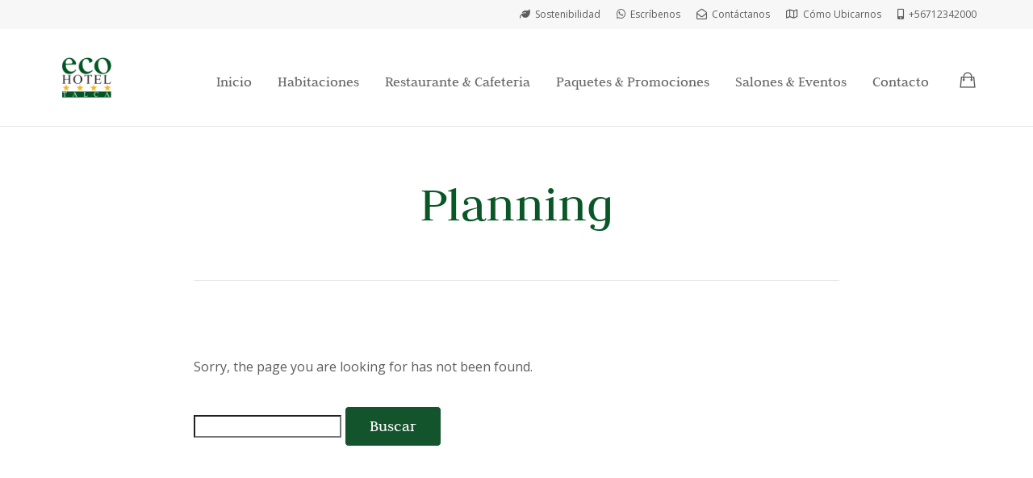

--- FILE ---
content_type: text/html; charset=UTF-8
request_url: https://ecohotel.cl/tag/planning/
body_size: 18988
content:
<!DOCTYPE html>
<!--[if lt IE 7]>      <html class="no-js lt-ie9 lt-ie8 lt-ie7" lang="es-CL"> <![endif]-->
<!--[if IE 7]>         <html class="no-js lt-ie9 lt-ie8" lang="es-CL"> <![endif]-->
<!--[if IE 8]>         <html class="no-js lt-ie9" lang="es-CL"> <![endif]-->
<!--[if gt IE 8]><!--> <html class="no-js" lang="es-CL"> <!--<![endif]-->
<head>
  <meta charset="UTF-8">
  <meta name="viewport" content="width=device-width, initial-scale=1.0">
  <link rel="alternate" type="application/rss+xml" title="EcoHotel Feed" href="https://ecohotel.cl//feed/">
<link rel="preconnect" href="https://fonts.gstatic.com" /><title>Planning &#8211; EcoHotel</title>
<style>:root{--e-global-color-thmv_primary: #095726;--e-global-color-thmv_accent: #50514f;--e-global-color-thmv_dark: #151515;--e-global-color-thmv_shadow: #707070;--e-global-color-thmv_midtone: #B9B8B8;--e-global-color-thmv_highlight: #F4F4F4;--e-global-color-thmv_light: #FFFFFF;}.has-thmv-primary-color{color: var(--e-global-color-thmv_primary);}.has-thmv-accent-color{color: var(--e-global-color-thmv_accent);}.has-thmv-dark-color{color: var(--e-global-color-thmv_dark);}.has-thmv-shadow-color{color: var(--e-global-color-thmv_shadow);}.has-thmv-midtone-color{color: var(--e-global-color-thmv_midtone);}.has-thmv-highlight-color{color: var(--e-global-color-thmv_highlight);}.has-thmv-light-color{color: var(--e-global-color-thmv_light);}.has-thmv-primary-background-color{background-color: var(--e-global-color-thmv_primary);}.has-thmv-accent-background-color{background-color: var(--e-global-color-thmv_accent);}.has-thmv-dark-background-color{background-color: var(--e-global-color-thmv_dark);}.has-thmv-shadow-background-color{background-color: var(--e-global-color-thmv_shadow);}.has-thmv-midtone-background-color{background-color: var(--e-global-color-thmv_midtone);}.has-thmv-highlight-background-color{background-color: var(--e-global-color-thmv_highlight);}.has-thmv-light-background-color{background-color: var(--e-global-color-thmv_light);}</style><meta name='robots' content='max-image-preview:large' />
<link rel='dns-prefetch' href='//widgetlogic.org' />
<link rel='dns-prefetch' href='//www.googletagmanager.com' />
<link rel='dns-prefetch' href='//use.fontawesome.com' />
<link rel="alternate" type="application/rss+xml" title="EcoHotel &raquo; Feed" href="https://ecohotel.cl/feed/" />
<link rel="alternate" type="application/rss+xml" title="EcoHotel &raquo; Feed de comentarios" href="https://ecohotel.cl/comments/feed/" />
<link rel="alternate" type="text/calendar" title="EcoHotel &raquo; iCal Feed" href="https://ecohotel.cl/events/?ical=1" />
<link rel="alternate" type="application/rss+xml" title="EcoHotel &raquo; Planning Feed de etiquetas" href="https://ecohotel.cl/tag/planning/feed/" />
<style type="text/css">.brave_popup{display:none}</style><script data-no-optimize="1"> var brave_popup_data = {}; var bravepop_emailValidation=false; var brave_popup_videos = {};  var brave_popup_formData = {};var brave_popup_adminUser = false; var brave_popup_pageInfo = {"type":"tag","pageID":"","singleType":""};  var bravepop_emailSuggestions={};</script><style id='wp-img-auto-sizes-contain-inline-css' type='text/css'>
img:is([sizes=auto i],[sizes^="auto," i]){contain-intrinsic-size:3000px 1500px}
/*# sourceURL=wp-img-auto-sizes-contain-inline-css */
</style>
<link rel='stylesheet' id='formidable-css' href='https://ecohotel.cl/wp-content/plugins/formidable/css/formidableforms.css?ver=725033' type='text/css' media='all' />
<link rel='stylesheet' id='hfe-widgets-style-css' href='https://ecohotel.cl/wp-content/plugins/aloha-powerpack/library/header-footer/inc/widgets-css/frontend.css?ver=2.0.3' type='text/css' media='all' />
<link rel='stylesheet' id='bdt-uikit-css' href='https://ecohotel.cl/wp-content/plugins/bdthemes-element-pack/assets/css/bdt-uikit.css?ver=3.7.2' type='text/css' media='all' />
<link rel='stylesheet' id='element-pack-site-css' href='https://ecohotel.cl/wp-content/plugins/bdthemes-element-pack/assets/css/element-pack-site.css?ver=5.11.1' type='text/css' media='all' />
<link rel='stylesheet' id='themo-icons-css' href='https://ecohotel.cl/wp-content/plugins/aloha-powerpack/assets/icons/icons.css?ver=2.1.8' type='text/css' media='all' />
<link rel='stylesheet' id='thmv-global-css' href='https://ecohotel.cl/wp-content/plugins/aloha-powerpack/css/global.css?ver=1753403582' type='text/css' media='all' />
<style id='wp-emoji-styles-inline-css' type='text/css'>

	img.wp-smiley, img.emoji {
		display: inline !important;
		border: none !important;
		box-shadow: none !important;
		height: 1em !important;
		width: 1em !important;
		margin: 0 0.07em !important;
		vertical-align: -0.1em !important;
		background: none !important;
		padding: 0 !important;
	}
/*# sourceURL=wp-emoji-styles-inline-css */
</style>
<link rel='stylesheet' id='wp-block-library-css' href='https://ecohotel.cl/wp-includes/css/dist/block-library/style.min.css?ver=6.9' type='text/css' media='all' />
<link rel='stylesheet' id='wc-blocks-style-css' href='https://ecohotel.cl/wp-content/plugins/woocommerce/assets/client/blocks/wc-blocks.css?ver=wc-9.7.2' type='text/css' media='all' />
<style id='global-styles-inline-css' type='text/css'>
:root{--wp--preset--aspect-ratio--square: 1;--wp--preset--aspect-ratio--4-3: 4/3;--wp--preset--aspect-ratio--3-4: 3/4;--wp--preset--aspect-ratio--3-2: 3/2;--wp--preset--aspect-ratio--2-3: 2/3;--wp--preset--aspect-ratio--16-9: 16/9;--wp--preset--aspect-ratio--9-16: 9/16;--wp--preset--color--black: #000000;--wp--preset--color--cyan-bluish-gray: #abb8c3;--wp--preset--color--white: #ffffff;--wp--preset--color--pale-pink: #f78da7;--wp--preset--color--vivid-red: #cf2e2e;--wp--preset--color--luminous-vivid-orange: #ff6900;--wp--preset--color--luminous-vivid-amber: #fcb900;--wp--preset--color--light-green-cyan: #7bdcb5;--wp--preset--color--vivid-green-cyan: #00d084;--wp--preset--color--pale-cyan-blue: #8ed1fc;--wp--preset--color--vivid-cyan-blue: #0693e3;--wp--preset--color--vivid-purple: #9b51e0;--wp--preset--gradient--vivid-cyan-blue-to-vivid-purple: linear-gradient(135deg,rgb(6,147,227) 0%,rgb(155,81,224) 100%);--wp--preset--gradient--light-green-cyan-to-vivid-green-cyan: linear-gradient(135deg,rgb(122,220,180) 0%,rgb(0,208,130) 100%);--wp--preset--gradient--luminous-vivid-amber-to-luminous-vivid-orange: linear-gradient(135deg,rgb(252,185,0) 0%,rgb(255,105,0) 100%);--wp--preset--gradient--luminous-vivid-orange-to-vivid-red: linear-gradient(135deg,rgb(255,105,0) 0%,rgb(207,46,46) 100%);--wp--preset--gradient--very-light-gray-to-cyan-bluish-gray: linear-gradient(135deg,rgb(238,238,238) 0%,rgb(169,184,195) 100%);--wp--preset--gradient--cool-to-warm-spectrum: linear-gradient(135deg,rgb(74,234,220) 0%,rgb(151,120,209) 20%,rgb(207,42,186) 40%,rgb(238,44,130) 60%,rgb(251,105,98) 80%,rgb(254,248,76) 100%);--wp--preset--gradient--blush-light-purple: linear-gradient(135deg,rgb(255,206,236) 0%,rgb(152,150,240) 100%);--wp--preset--gradient--blush-bordeaux: linear-gradient(135deg,rgb(254,205,165) 0%,rgb(254,45,45) 50%,rgb(107,0,62) 100%);--wp--preset--gradient--luminous-dusk: linear-gradient(135deg,rgb(255,203,112) 0%,rgb(199,81,192) 50%,rgb(65,88,208) 100%);--wp--preset--gradient--pale-ocean: linear-gradient(135deg,rgb(255,245,203) 0%,rgb(182,227,212) 50%,rgb(51,167,181) 100%);--wp--preset--gradient--electric-grass: linear-gradient(135deg,rgb(202,248,128) 0%,rgb(113,206,126) 100%);--wp--preset--gradient--midnight: linear-gradient(135deg,rgb(2,3,129) 0%,rgb(40,116,252) 100%);--wp--preset--font-size--small: 13px;--wp--preset--font-size--medium: 20px;--wp--preset--font-size--large: 36px;--wp--preset--font-size--x-large: 42px;--wp--preset--font-family--inter: "Inter", sans-serif;--wp--preset--font-family--cardo: Cardo;--wp--preset--spacing--20: 0.44rem;--wp--preset--spacing--30: 0.67rem;--wp--preset--spacing--40: 1rem;--wp--preset--spacing--50: 1.5rem;--wp--preset--spacing--60: 2.25rem;--wp--preset--spacing--70: 3.38rem;--wp--preset--spacing--80: 5.06rem;--wp--preset--shadow--natural: 6px 6px 9px rgba(0, 0, 0, 0.2);--wp--preset--shadow--deep: 12px 12px 50px rgba(0, 0, 0, 0.4);--wp--preset--shadow--sharp: 6px 6px 0px rgba(0, 0, 0, 0.2);--wp--preset--shadow--outlined: 6px 6px 0px -3px rgb(255, 255, 255), 6px 6px rgb(0, 0, 0);--wp--preset--shadow--crisp: 6px 6px 0px rgb(0, 0, 0);}:where(.is-layout-flex){gap: 0.5em;}:where(.is-layout-grid){gap: 0.5em;}body .is-layout-flex{display: flex;}.is-layout-flex{flex-wrap: wrap;align-items: center;}.is-layout-flex > :is(*, div){margin: 0;}body .is-layout-grid{display: grid;}.is-layout-grid > :is(*, div){margin: 0;}:where(.wp-block-columns.is-layout-flex){gap: 2em;}:where(.wp-block-columns.is-layout-grid){gap: 2em;}:where(.wp-block-post-template.is-layout-flex){gap: 1.25em;}:where(.wp-block-post-template.is-layout-grid){gap: 1.25em;}.has-black-color{color: var(--wp--preset--color--black) !important;}.has-cyan-bluish-gray-color{color: var(--wp--preset--color--cyan-bluish-gray) !important;}.has-white-color{color: var(--wp--preset--color--white) !important;}.has-pale-pink-color{color: var(--wp--preset--color--pale-pink) !important;}.has-vivid-red-color{color: var(--wp--preset--color--vivid-red) !important;}.has-luminous-vivid-orange-color{color: var(--wp--preset--color--luminous-vivid-orange) !important;}.has-luminous-vivid-amber-color{color: var(--wp--preset--color--luminous-vivid-amber) !important;}.has-light-green-cyan-color{color: var(--wp--preset--color--light-green-cyan) !important;}.has-vivid-green-cyan-color{color: var(--wp--preset--color--vivid-green-cyan) !important;}.has-pale-cyan-blue-color{color: var(--wp--preset--color--pale-cyan-blue) !important;}.has-vivid-cyan-blue-color{color: var(--wp--preset--color--vivid-cyan-blue) !important;}.has-vivid-purple-color{color: var(--wp--preset--color--vivid-purple) !important;}.has-black-background-color{background-color: var(--wp--preset--color--black) !important;}.has-cyan-bluish-gray-background-color{background-color: var(--wp--preset--color--cyan-bluish-gray) !important;}.has-white-background-color{background-color: var(--wp--preset--color--white) !important;}.has-pale-pink-background-color{background-color: var(--wp--preset--color--pale-pink) !important;}.has-vivid-red-background-color{background-color: var(--wp--preset--color--vivid-red) !important;}.has-luminous-vivid-orange-background-color{background-color: var(--wp--preset--color--luminous-vivid-orange) !important;}.has-luminous-vivid-amber-background-color{background-color: var(--wp--preset--color--luminous-vivid-amber) !important;}.has-light-green-cyan-background-color{background-color: var(--wp--preset--color--light-green-cyan) !important;}.has-vivid-green-cyan-background-color{background-color: var(--wp--preset--color--vivid-green-cyan) !important;}.has-pale-cyan-blue-background-color{background-color: var(--wp--preset--color--pale-cyan-blue) !important;}.has-vivid-cyan-blue-background-color{background-color: var(--wp--preset--color--vivid-cyan-blue) !important;}.has-vivid-purple-background-color{background-color: var(--wp--preset--color--vivid-purple) !important;}.has-black-border-color{border-color: var(--wp--preset--color--black) !important;}.has-cyan-bluish-gray-border-color{border-color: var(--wp--preset--color--cyan-bluish-gray) !important;}.has-white-border-color{border-color: var(--wp--preset--color--white) !important;}.has-pale-pink-border-color{border-color: var(--wp--preset--color--pale-pink) !important;}.has-vivid-red-border-color{border-color: var(--wp--preset--color--vivid-red) !important;}.has-luminous-vivid-orange-border-color{border-color: var(--wp--preset--color--luminous-vivid-orange) !important;}.has-luminous-vivid-amber-border-color{border-color: var(--wp--preset--color--luminous-vivid-amber) !important;}.has-light-green-cyan-border-color{border-color: var(--wp--preset--color--light-green-cyan) !important;}.has-vivid-green-cyan-border-color{border-color: var(--wp--preset--color--vivid-green-cyan) !important;}.has-pale-cyan-blue-border-color{border-color: var(--wp--preset--color--pale-cyan-blue) !important;}.has-vivid-cyan-blue-border-color{border-color: var(--wp--preset--color--vivid-cyan-blue) !important;}.has-vivid-purple-border-color{border-color: var(--wp--preset--color--vivid-purple) !important;}.has-vivid-cyan-blue-to-vivid-purple-gradient-background{background: var(--wp--preset--gradient--vivid-cyan-blue-to-vivid-purple) !important;}.has-light-green-cyan-to-vivid-green-cyan-gradient-background{background: var(--wp--preset--gradient--light-green-cyan-to-vivid-green-cyan) !important;}.has-luminous-vivid-amber-to-luminous-vivid-orange-gradient-background{background: var(--wp--preset--gradient--luminous-vivid-amber-to-luminous-vivid-orange) !important;}.has-luminous-vivid-orange-to-vivid-red-gradient-background{background: var(--wp--preset--gradient--luminous-vivid-orange-to-vivid-red) !important;}.has-very-light-gray-to-cyan-bluish-gray-gradient-background{background: var(--wp--preset--gradient--very-light-gray-to-cyan-bluish-gray) !important;}.has-cool-to-warm-spectrum-gradient-background{background: var(--wp--preset--gradient--cool-to-warm-spectrum) !important;}.has-blush-light-purple-gradient-background{background: var(--wp--preset--gradient--blush-light-purple) !important;}.has-blush-bordeaux-gradient-background{background: var(--wp--preset--gradient--blush-bordeaux) !important;}.has-luminous-dusk-gradient-background{background: var(--wp--preset--gradient--luminous-dusk) !important;}.has-pale-ocean-gradient-background{background: var(--wp--preset--gradient--pale-ocean) !important;}.has-electric-grass-gradient-background{background: var(--wp--preset--gradient--electric-grass) !important;}.has-midnight-gradient-background{background: var(--wp--preset--gradient--midnight) !important;}.has-small-font-size{font-size: var(--wp--preset--font-size--small) !important;}.has-medium-font-size{font-size: var(--wp--preset--font-size--medium) !important;}.has-large-font-size{font-size: var(--wp--preset--font-size--large) !important;}.has-x-large-font-size{font-size: var(--wp--preset--font-size--x-large) !important;}
/*# sourceURL=global-styles-inline-css */
</style>

<style id='classic-theme-styles-inline-css' type='text/css'>
/*! This file is auto-generated */
.wp-block-button__link{color:#fff;background-color:#32373c;border-radius:9999px;box-shadow:none;text-decoration:none;padding:calc(.667em + 2px) calc(1.333em + 2px);font-size:1.125em}.wp-block-file__button{background:#32373c;color:#fff;text-decoration:none}
/*# sourceURL=/wp-includes/css/classic-themes.min.css */
</style>
<link rel='stylesheet' id='block-widget-css' href='https://ecohotel.cl/wp-content/plugins/widget-logic/block_widget/css/widget.css?ver=1726114700' type='text/css' media='all' />
<link rel='stylesheet' id='booked-tooltipster-css' href='https://ecohotel.cl/wp-content/plugins/booked_old/assets/js/tooltipster/css/tooltipster.css?ver=3.3.0' type='text/css' media='all' />
<link rel='stylesheet' id='booked-tooltipster-theme-css' href='https://ecohotel.cl/wp-content/plugins/booked_old/assets/js/tooltipster/css/themes/tooltipster-light.css?ver=3.3.0' type='text/css' media='all' />
<link rel='stylesheet' id='booked-animations-css' href='https://ecohotel.cl/wp-content/plugins/booked_old/assets/css/animations.css?ver=2.4.3.1' type='text/css' media='all' />
<link rel='stylesheet' id='booked-css-css' href='https://ecohotel.cl/wp-content/plugins/booked_old/dist/booked.css?ver=2.4.3.1' type='text/css' media='all' />
<style id='booked-css-inline-css' type='text/css'>
#ui-datepicker-div.booked_custom_date_picker table.ui-datepicker-calendar tbody td a.ui-state-active,#ui-datepicker-div.booked_custom_date_picker table.ui-datepicker-calendar tbody td a.ui-state-active:hover,body #booked-profile-page input[type=submit].button-primary:hover,body .booked-list-view button.button:hover, body .booked-list-view input[type=submit].button-primary:hover,body div.booked-calendar input[type=submit].button-primary:hover,body .booked-modal input[type=submit].button-primary:hover,body div.booked-calendar .bc-head,body div.booked-calendar .bc-head .bc-col,body div.booked-calendar .booked-appt-list .timeslot .timeslot-people button:hover,body #booked-profile-page .booked-profile-header,body #booked-profile-page .booked-tabs li.active a,body #booked-profile-page .booked-tabs li.active a:hover,body #booked-profile-page .appt-block .google-cal-button > a:hover,#ui-datepicker-div.booked_custom_date_picker .ui-datepicker-header{ background:#c4f2d4 !important; }body #booked-profile-page input[type=submit].button-primary:hover,body div.booked-calendar input[type=submit].button-primary:hover,body .booked-list-view button.button:hover, body .booked-list-view input[type=submit].button-primary:hover,body .booked-modal input[type=submit].button-primary:hover,body div.booked-calendar .bc-head .bc-col,body div.booked-calendar .booked-appt-list .timeslot .timeslot-people button:hover,body #booked-profile-page .booked-profile-header,body #booked-profile-page .appt-block .google-cal-button > a:hover{ border-color:#c4f2d4 !important; }body div.booked-calendar .bc-row.days,body div.booked-calendar .bc-row.days .bc-col,body .booked-calendarSwitcher.calendar,body #booked-profile-page .booked-tabs,#ui-datepicker-div.booked_custom_date_picker table.ui-datepicker-calendar thead,#ui-datepicker-div.booked_custom_date_picker table.ui-datepicker-calendar thead th{ background:#039146 !important; }body div.booked-calendar .bc-row.days .bc-col,body #booked-profile-page .booked-tabs{ border-color:#039146 !important; }#ui-datepicker-div.booked_custom_date_picker table.ui-datepicker-calendar tbody td.ui-datepicker-today a,#ui-datepicker-div.booked_custom_date_picker table.ui-datepicker-calendar tbody td.ui-datepicker-today a:hover,body #booked-profile-page input[type=submit].button-primary,body div.booked-calendar input[type=submit].button-primary,body .booked-list-view button.button, body .booked-list-view input[type=submit].button-primary,body .booked-list-view button.button, body .booked-list-view input[type=submit].button-primary,body .booked-modal input[type=submit].button-primary,body div.booked-calendar .booked-appt-list .timeslot .timeslot-people button,body #booked-profile-page .booked-profile-appt-list .appt-block.approved .status-block,body #booked-profile-page .appt-block .google-cal-button > a,body .booked-modal p.booked-title-bar,body div.booked-calendar .bc-col:hover .date span,body .booked-list-view a.booked_list_date_picker_trigger.booked-dp-active,body .booked-list-view a.booked_list_date_picker_trigger.booked-dp-active:hover,.booked-ms-modal .booked-book-appt,body #booked-profile-page .booked-tabs li a .counter{ background:#56c477; }body #booked-profile-page input[type=submit].button-primary,body div.booked-calendar input[type=submit].button-primary,body .booked-list-view button.button, body .booked-list-view input[type=submit].button-primary,body .booked-list-view button.button, body .booked-list-view input[type=submit].button-primary,body .booked-modal input[type=submit].button-primary,body #booked-profile-page .appt-block .google-cal-button > a,body div.booked-calendar .booked-appt-list .timeslot .timeslot-people button,body .booked-list-view a.booked_list_date_picker_trigger.booked-dp-active,body .booked-list-view a.booked_list_date_picker_trigger.booked-dp-active:hover{ border-color:#56c477; }body .booked-modal .bm-window p i.fa,body .booked-modal .bm-window a,body .booked-appt-list .booked-public-appointment-title,body .booked-modal .bm-window p.appointment-title,.booked-ms-modal.visible:hover .booked-book-appt{ color:#56c477; }.booked-appt-list .timeslot.has-title .booked-public-appointment-title { color:inherit; }
/*# sourceURL=booked-css-inline-css */
</style>
<link rel='stylesheet' id='mphb-kbwood-datepick-css-css' href='https://ecohotel.cl/wp-content/plugins/motopress-hotel-booking/vendors/kbwood/datepick/jquery.datepick.css?ver=5.2.2' type='text/css' media='all' />
<link rel='stylesheet' id='mphb-css' href='https://ecohotel.cl/wp-content/plugins/motopress-hotel-booking/assets/css/mphb.min.css?ver=5.2.2' type='text/css' media='all' />
<link rel='stylesheet' id='woocommerce-layout-css' href='https://ecohotel.cl/wp-content/plugins/woocommerce/assets/css/woocommerce-layout.css?ver=9.7.2' type='text/css' media='all' />
<link rel='stylesheet' id='woocommerce-smallscreen-css' href='https://ecohotel.cl/wp-content/plugins/woocommerce/assets/css/woocommerce-smallscreen.css?ver=9.7.2' type='text/css' media='only screen and (max-width: 768px)' />
<link rel='stylesheet' id='woocommerce-general-css' href='https://ecohotel.cl/wp-content/plugins/woocommerce/assets/css/woocommerce.css?ver=9.7.2' type='text/css' media='all' />
<style id='woocommerce-inline-inline-css' type='text/css'>
.woocommerce form .form-row .required { visibility: visible; }
/*# sourceURL=woocommerce-inline-inline-css */
</style>
<link rel='stylesheet' id='tribe-events-v2-single-skeleton-css' href='https://ecohotel.cl/wp-content/plugins/the-events-calendar/build/css/tribe-events-single-skeleton.css?ver=6.15.11' type='text/css' media='all' />
<link rel='stylesheet' id='tribe-events-v2-single-skeleton-full-css' href='https://ecohotel.cl/wp-content/plugins/the-events-calendar/build/css/tribe-events-single-full.css?ver=6.15.11' type='text/css' media='all' />
<link rel='stylesheet' id='tec-events-elementor-widgets-base-styles-css' href='https://ecohotel.cl/wp-content/plugins/the-events-calendar/build/css/integrations/plugins/elementor/widgets/widget-base.css?ver=6.15.11' type='text/css' media='all' />
<link rel='stylesheet' id='hfe-style-css' href='https://ecohotel.cl/wp-content/plugins/aloha-powerpack/library/header-footer/assets/css/header-footer-elementor.css?ver=2.0.3' type='text/css' media='all' />
<link rel='stylesheet' id='elementor-icons-css' href='https://ecohotel.cl/wp-content/plugins/elementor/assets/lib/eicons/css/elementor-icons.min.css?ver=5.31.0' type='text/css' media='all' />
<link rel='stylesheet' id='elementor-frontend-css' href='https://ecohotel.cl/wp-content/plugins/elementor/assets/css/frontend.min.css?ver=3.24.5' type='text/css' media='all' />
<link rel='stylesheet' id='swiper-css' href='https://ecohotel.cl/wp-content/plugins/elementor/assets/lib/swiper/v8/css/swiper.min.css?ver=8.4.5' type='text/css' media='all' />
<link rel='stylesheet' id='e-swiper-css' href='https://ecohotel.cl/wp-content/plugins/elementor/assets/css/conditionals/e-swiper.min.css?ver=3.24.5' type='text/css' media='all' />
<link rel='stylesheet' id='elementor-post-6-css' href='https://ecohotel.cl/wp-content/uploads/elementor/css/post-6.css?ver=1752591204' type='text/css' media='all' />
<link rel='stylesheet' id='font-awesome-5-all-css' href='https://ecohotel.cl/wp-content/plugins/elementor/assets/lib/font-awesome/css/all.min.css?ver=3.24.5' type='text/css' media='all' />
<link rel='stylesheet' id='font-awesome-4-shim-css' href='https://ecohotel.cl/wp-content/plugins/elementor/assets/lib/font-awesome/css/v4-shims.min.css?ver=3.24.5' type='text/css' media='all' />
<link rel='stylesheet' id='brands-styles-css' href='https://ecohotel.cl/wp-content/plugins/woocommerce/assets/css/brands.css?ver=9.7.2' type='text/css' media='all' />
<link rel='stylesheet' id='booked-wc-fe-styles-css' href='https://ecohotel.cl/wp-content/plugins/booked_old/includes/add-ons/woocommerce-payments//css/frontend-style.css?ver=6.9' type='text/css' media='all' />
<link rel='stylesheet' id='font-awesome-official-css' href='https://use.fontawesome.com/releases/v6.6.0/css/all.css' type='text/css' media='all' integrity="sha384-h/hnnw1Bi4nbpD6kE7nYfCXzovi622sY5WBxww8ARKwpdLj5kUWjRuyiXaD1U2JT" crossorigin="anonymous" />
<link rel='stylesheet' id='font-awesome-css' href='https://ecohotel.cl/wp-content/plugins/elementor/assets/lib/font-awesome/css/font-awesome.min.css?ver=4.7.0' type='text/css' media='all' />
<link rel='stylesheet' id='hfe-icons-list-css' href='https://ecohotel.cl/wp-content/plugins/elementor/assets/css/widget-icon-list.min.css?ver=3.24.3' type='text/css' media='all' />
<link rel='stylesheet' id='hfe-social-icons-css' href='https://ecohotel.cl/wp-content/plugins/elementor/assets/css/widget-social-icons.min.css?ver=3.24.0' type='text/css' media='all' />
<link rel='stylesheet' id='hfe-social-share-icons-brands-css' href='https://ecohotel.cl/wp-content/plugins/elementor/assets/lib/font-awesome/css/brands.css?ver=5.15.3' type='text/css' media='all' />
<link rel='stylesheet' id='hfe-social-share-icons-fontawesome-css' href='https://ecohotel.cl/wp-content/plugins/elementor/assets/lib/font-awesome/css/fontawesome.css?ver=5.15.3' type='text/css' media='all' />
<link rel='stylesheet' id='hfe-nav-menu-icons-css' href='https://ecohotel.cl/wp-content/plugins/elementor/assets/lib/font-awesome/css/solid.css?ver=5.15.3' type='text/css' media='all' />
<link rel='stylesheet' id='aloha-button-style-css' href='https://ecohotel.cl/wp-content/plugins/aloha-powerpack/css/button-styles-round.css?ver=1753403582' type='text/css' media='all' />
<link rel='stylesheet' id='wqpmb-style-css' href='https://ecohotel.cl/wp-content/plugins/wc-quantity-plus-minus-button/assets/css/style.css?ver=1.0.0' type='text/css' media='all' />
<link rel='stylesheet' id='base_app-css' href='https://ecohotel.cl/wp-content/themes/bellevuex/assets/css/base.css?ver=1735851312' type='text/css' media='all' />
<link rel='stylesheet' id='roots_app-css' href='https://ecohotel.cl/wp-content/themes/bellevuex/assets/css/app.css?ver=1735851312' type='text/css' media='all' />
<link rel='stylesheet' id='hotel_booking-css' href='https://ecohotel.cl/wp-content/themes/bellevuex/assets/css/hotel-booking.css?ver=1735851312' type='text/css' media='all' />
<link rel='stylesheet' id='t_headhesive-css' href='https://ecohotel.cl/wp-content/themes/bellevuex/assets/css/headhesive.css?ver=1735851312' type='text/css' media='all' />
<link rel='stylesheet' id='t_header-css' href='https://ecohotel.cl/wp-content/themes/bellevuex/assets/css/header.css?ver=1735851312' type='text/css' media='all' />
<link rel='stylesheet' id='t_preloader-css' href='https://ecohotel.cl/wp-content/themes/bellevuex/assets/css/preloader.css?ver=1735851312' type='text/css' media='all' />
<link rel='stylesheet' id='t_forms-css' href='https://ecohotel.cl/wp-content/themes/bellevuex/assets/css/forms.css?ver=1735851312' type='text/css' media='all' />
<link rel='stylesheet' id='t_woocommerce-css' href='https://ecohotel.cl/wp-content/themes/bellevuex/assets/css/woocommerce.css?ver=1735851312' type='text/css' media='all' />
<link rel='stylesheet' id='roots_child-css' href='https://ecohotel.cl/wp-content/themes/bellevuex-child/style.css?ver=6.9' type='text/css' media='all' />
<link rel='stylesheet' id='wpr-text-animations-css-css' href='https://ecohotel.cl/wp-content/plugins/royal-elementor-addons/assets/css/lib/animations/text-animations.min.css?ver=1.7.1027' type='text/css' media='all' />
<link rel='stylesheet' id='wpr-addons-css-css' href='https://ecohotel.cl/wp-content/plugins/royal-elementor-addons/assets/css/frontend.min.css?ver=1.7.1027' type='text/css' media='all' />
<link rel='stylesheet' id='font-awesome-official-v4shim-css' href='https://use.fontawesome.com/releases/v6.6.0/css/v4-shims.css' type='text/css' media='all' integrity="sha384-Heamg4F/EELwbmnBJapxaWTkcdX/DCrJpYgSshI5BkI7xghn3RvDcpG+1xUJt/7K" crossorigin="anonymous" />
<link rel='stylesheet' id='google-fonts-1-css' href='https://fonts.googleapis.com/css?family=Roboto%3A100%2C100italic%2C200%2C200italic%2C300%2C300italic%2C400%2C400italic%2C500%2C500italic%2C600%2C600italic%2C700%2C700italic%2C800%2C800italic%2C900%2C900italic%7CRoboto+Slab%3A100%2C100italic%2C200%2C200italic%2C300%2C300italic%2C400%2C400italic%2C500%2C500italic%2C600%2C600italic%2C700%2C700italic%2C800%2C800italic%2C900%2C900italic%7COpen+Sans%3A100%2C100italic%2C200%2C200italic%2C300%2C300italic%2C400%2C400italic%2C500%2C500italic%2C600%2C600italic%2C700%2C700italic%2C800%2C800italic%2C900%2C900italic%7CJudson%3A100%2C100italic%2C200%2C200italic%2C300%2C300italic%2C400%2C400italic%2C500%2C500italic%2C600%2C600italic%2C700%2C700italic%2C800%2C800italic%2C900%2C900italic&#038;display=auto&#038;ver=6.9' type='text/css' media='all' />
<link rel="preconnect" href="https://fonts.gstatic.com/" crossorigin><script type="text/javascript" data-cfasync="false" src="https://ecohotel.cl/wp-includes/js/jquery/jquery.min.js?ver=3.7.1" id="jquery-core-js"></script>
<script type="text/javascript" data-cfasync="false" src="https://ecohotel.cl/wp-includes/js/jquery/jquery-migrate.min.js?ver=3.4.1" id="jquery-migrate-js"></script>
<script type="text/javascript" id="jquery-js-after">
/* <![CDATA[ */
!function($){"use strict";$(document).ready(function(){$(this).scrollTop()>100&&$(".hfe-scroll-to-top-wrap").removeClass("hfe-scroll-to-top-hide"),$(window).scroll(function(){$(this).scrollTop()<100?$(".hfe-scroll-to-top-wrap").fadeOut(300):$(".hfe-scroll-to-top-wrap").fadeIn(300)}),$(".hfe-scroll-to-top-wrap").on("click",function(){$("html, body").animate({scrollTop:0},300);return!1})})}(jQuery);
//# sourceURL=jquery-js-after
/* ]]> */
</script>
<script type="text/javascript" src="https://ecohotel.cl/wp-content/plugins/woocommerce/assets/js/jquery-blockui/jquery.blockUI.min.js?ver=2.7.0-wc.9.7.2" id="jquery-blockui-js" data-wp-strategy="defer"></script>
<script type="text/javascript" src="https://ecohotel.cl/wp-content/plugins/woocommerce/assets/js/js-cookie/js.cookie.min.js?ver=2.1.4-wc.9.7.2" id="js-cookie-js" data-wp-strategy="defer"></script>
<script type="text/javascript" src="https://ecohotel.cl/wp-content/plugins/elementor/assets/lib/font-awesome/js/v4-shims.min.js?ver=3.24.5" id="font-awesome-4-shim-js"></script>
<script type="text/javascript" id="booked-wc-fe-functions-js-extra">
/* <![CDATA[ */
var booked_wc_variables = {"prefix":"booked_wc_","ajaxurl":"https://ecohotel.cl/wp-admin/admin-ajax.php","i18n_confirm_appt_edit":"Are you sure you want to change the appointment date? By doing so, the appointment date will need to be approved again.","i18n_pay":"Are you sure you want to add the appointment to cart and go to checkout?","i18n_mark_paid":"Are you sure you want to mark this appointment as \"Paid\"?","i18n_paid":"Paid","i18n_awaiting_payment":"Awaiting Payment","checkout_page":"https://ecohotel.cl/checkout/"};
//# sourceURL=booked-wc-fe-functions-js-extra
/* ]]> */
</script>
<script type="text/javascript" src="https://ecohotel.cl/wp-content/plugins/booked_old/includes/add-ons/woocommerce-payments//js/frontend-functions.js?ver=6.9" id="booked-wc-fe-functions-js"></script>

<!-- Fragmento de código de la etiqueta de Google (gtag.js) agregada por Site Kit -->
<!-- Fragmento de código de Google Analytics agregado por Site Kit -->
<script type="text/javascript" src="https://www.googletagmanager.com/gtag/js?id=GT-KVJL2XS" id="google_gtagjs-js" async></script>
<script type="text/javascript" id="google_gtagjs-js-after">
/* <![CDATA[ */
window.dataLayer = window.dataLayer || [];function gtag(){dataLayer.push(arguments);}
gtag("set","linker",{"domains":["ecohotel.cl"]});
gtag("js", new Date());
gtag("set", "developer_id.dZTNiMT", true);
gtag("config", "GT-KVJL2XS");
 window._googlesitekit = window._googlesitekit || {}; window._googlesitekit.throttledEvents = []; window._googlesitekit.gtagEvent = (name, data) => { var key = JSON.stringify( { name, data } ); if ( !! window._googlesitekit.throttledEvents[ key ] ) { return; } window._googlesitekit.throttledEvents[ key ] = true; setTimeout( () => { delete window._googlesitekit.throttledEvents[ key ]; }, 5 ); gtag( "event", name, { ...data, event_source: "site-kit" } ); }; 
//# sourceURL=google_gtagjs-js-after
/* ]]> */
</script>
<link rel="https://api.w.org/" href="https://ecohotel.cl/wp-json/" /><link rel="alternate" title="JSON" type="application/json" href="https://ecohotel.cl/wp-json/wp/v2/tags/18" /><link rel="EditURI" type="application/rsd+xml" title="RSD" href="https://ecohotel.cl/xmlrpc.php?rsd" />
<meta name="generator" content="WordPress 6.9" />
<meta name="generator" content="WooCommerce 9.7.2" />
<meta name="generator" content="Site Kit by Google 1.170.0" />		<script type="text/javascript">
				(function(c,l,a,r,i,t,y){
					c[a]=c[a]||function(){(c[a].q=c[a].q||[]).push(arguments)};t=l.createElement(r);t.async=1;
					t.src="https://www.clarity.ms/tag/"+i+"?ref=wordpress";y=l.getElementsByTagName(r)[0];y.parentNode.insertBefore(t,y);
				})(window, document, "clarity", "script", "taqbyk10t8");
		</script>
		<meta name="et-api-version" content="v1"><meta name="et-api-origin" content="https://ecohotel.cl"><link rel="https://theeventscalendar.com/" href="https://ecohotel.cl/wp-json/tribe/tickets/v1/" /><meta name="tec-api-version" content="v1"><meta name="tec-api-origin" content="https://ecohotel.cl"><link rel="alternate" href="https://ecohotel.cl/wp-json/tribe/events/v1/events/?tags=planning" /><!--[if lt IE 9]>
<script src="https://ecohotel.cl/wp-content/themes/bellevuex/assets/js/vendor/html5shiv.min.js"></script>
<script src="https://ecohotel.cl/wp-content/themes/bellevuex/assets/js/vendor/respond.min.js"></script>
<![endif]-->
	<noscript><style>.woocommerce-product-gallery{ opacity: 1 !important; }</style></noscript>
	<meta name="generator" content="Elementor 3.24.5; features: additional_custom_breakpoints; settings: css_print_method-external, google_font-enabled, font_display-auto">
			<style>
				.e-con.e-parent:nth-of-type(n+4):not(.e-lazyloaded):not(.e-no-lazyload),
				.e-con.e-parent:nth-of-type(n+4):not(.e-lazyloaded):not(.e-no-lazyload) * {
					background-image: none !important;
				}
				@media screen and (max-height: 1024px) {
					.e-con.e-parent:nth-of-type(n+3):not(.e-lazyloaded):not(.e-no-lazyload),
					.e-con.e-parent:nth-of-type(n+3):not(.e-lazyloaded):not(.e-no-lazyload) * {
						background-image: none !important;
					}
				}
				@media screen and (max-height: 640px) {
					.e-con.e-parent:nth-of-type(n+2):not(.e-lazyloaded):not(.e-no-lazyload),
					.e-con.e-parent:nth-of-type(n+2):not(.e-lazyloaded):not(.e-no-lazyload) * {
						background-image: none !important;
					}
				}
			</style>
			<script id='nitro-telemetry-meta' nitro-exclude>window.NPTelemetryMetadata={missReason: (!window.NITROPACK_STATE ? 'cache not found' : 'hit'),pageType: 'post_tag',isEligibleForOptimization: true,}</script><script id='nitro-generic' nitro-exclude>(()=>{window.NitroPack=window.NitroPack||{coreVersion:"na",isCounted:!1};let e=document.createElement("script");if(e.src="https://nitroscripts.com/maJySbESZeSOUbUXJytsgeNQxUSoVaya",e.async=!0,e.id="nitro-script",document.head.appendChild(e),!window.NitroPack.isCounted){window.NitroPack.isCounted=!0;let t=()=>{navigator.sendBeacon("https://to.getnitropack.com/p",JSON.stringify({siteId:"maJySbESZeSOUbUXJytsgeNQxUSoVaya",url:window.location.href,isOptimized:!!window.IS_NITROPACK,coreVersion:"na",missReason:window.NPTelemetryMetadata?.missReason||"",pageType:window.NPTelemetryMetadata?.pageType||"",isEligibleForOptimization:!!window.NPTelemetryMetadata?.isEligibleForOptimization}))};(()=>{let e=()=>new Promise(e=>{"complete"===document.readyState?e():window.addEventListener("load",e)}),i=()=>new Promise(e=>{document.prerendering?document.addEventListener("prerenderingchange",e,{once:!0}):e()}),a=async()=>{await i(),await e(),t()};a()})(),window.addEventListener("pageshow",e=>{if(e.persisted){let i=document.prerendering||self.performance?.getEntriesByType?.("navigation")[0]?.activationStart>0;"visible"!==document.visibilityState||i||t()}})}})();</script>
<!-- Fragmento de código de Google Tag Manager agregado por Site Kit -->
<script type="text/javascript">
/* <![CDATA[ */

			( function( w, d, s, l, i ) {
				w[l] = w[l] || [];
				w[l].push( {'gtm.start': new Date().getTime(), event: 'gtm.js'} );
				var f = d.getElementsByTagName( s )[0],
					j = d.createElement( s ), dl = l != 'dataLayer' ? '&l=' + l : '';
				j.async = true;
				j.src = 'https://www.googletagmanager.com/gtm.js?id=' + i + dl;
				f.parentNode.insertBefore( j, f );
			} )( window, document, 'script', 'dataLayer', 'GTM-5LXDLHLN' );
			
/* ]]> */
</script>

<!-- Final del fragmento de código de Google Tag Manager agregado por Site Kit -->
			<meta name="theme-color" content="#FFFFFF">
			<style class='wp-fonts-local' type='text/css'>
@font-face{font-family:Inter;font-style:normal;font-weight:300 900;font-display:fallback;src:url('https://ecohotel.cl/wp-content/plugins/woocommerce/assets/fonts/Inter-VariableFont_slnt,wght.woff2') format('woff2');font-stretch:normal;}
@font-face{font-family:Cardo;font-style:normal;font-weight:400;font-display:fallback;src:url('https://ecohotel.cl/wp-content/plugins/woocommerce/assets/fonts/cardo_normal_400.woff2') format('woff2');}
</style>
<link rel="icon" href="https://ecohotel.cl/wp-content/uploads/2021/08/LOGO-SIN-FONDO-e1752591095544-100x100.png" sizes="32x32" />
<link rel="icon" href="https://ecohotel.cl/wp-content/uploads/2021/08/LOGO-SIN-FONDO-e1752591095544-300x300.png" sizes="192x192" />
<link rel="apple-touch-icon" href="https://ecohotel.cl/wp-content/uploads/2021/08/LOGO-SIN-FONDO-e1752591095544-300x300.png" />
<meta name="msapplication-TileImage" content="https://ecohotel.cl/wp-content/uploads/2021/08/LOGO-SIN-FONDO-e1752591095544-300x300.png" />
		<style type="text/css" id="wp-custom-css">
			.page-id-42 .map-info {
    box-shadow: 0 8px 8px 0 rgba(0, 0, 0, 0.1), 0 0 8px 0 rgba(0, 0, 0, 0.12);
}
/*body{background-color:#f7f5f5}
[data-filter*=".p-en-suite"]{
		display:none !important;
}
*/
.th-portfolio-filters span{display:none}

/*#scrollUp {
    display: none !important;
}*/

.th-logo-widget img {
    max-height: 50px;
    width: auto;
}

@media screen and (min-width:768px) {
  .hide-on-desktop {display:none}
}

@media (min-width:768px) {
  li.hide-desktop {display:none !important}
}

h1.product_title.entry-title {
	color:#095726 !important;
}

h2 {
	color:#095726 !important;
}

		</style>
		<style id="wpr_lightbox_styles">
				.lg-backdrop {
					background-color: rgba(0,0,0,0.6) !important;
				}
				.lg-toolbar,
				.lg-dropdown {
					background-color: rgba(0,0,0,0.8) !important;
				}
				.lg-dropdown:after {
					border-bottom-color: rgba(0,0,0,0.8) !important;
				}
				.lg-sub-html {
					background-color: rgba(0,0,0,0.8) !important;
				}
				.lg-thumb-outer,
				.lg-progress-bar {
					background-color: #444444 !important;
				}
				.lg-progress {
					background-color: #a90707 !important;
				}
				.lg-icon {
					color: #efefef !important;
					font-size: 20px !important;
				}
				.lg-icon.lg-toogle-thumb {
					font-size: 24px !important;
				}
				.lg-icon:hover,
				.lg-dropdown-text:hover {
					color: #ffffff !important;
				}
				.lg-sub-html,
				.lg-dropdown-text {
					color: #efefef !important;
					font-size: 14px !important;
				}
				#lg-counter {
					color: #efefef !important;
					font-size: 14px !important;
				}
				.lg-prev,
				.lg-next {
					font-size: 35px !important;
				}

				/* Defaults */
				.lg-icon {
				background-color: transparent !important;
				}

				#lg-counter {
				opacity: 0.9;
				}

				.lg-thumb-outer {
				padding: 0 10px;
				}

				.lg-thumb-item {
				border-radius: 0 !important;
				border: none !important;
				opacity: 0.5;
				}

				.lg-thumb-item.active {
					opacity: 1;
				}
	         </style><style id="kirki-inline-styles">#logo img{max-height:60px;width:auto;}.navbar .navbar-nav{margin-top:40px;}.navbar .navbar-toggle{top:40px;}.themo_cart_icon{margin-top:calc(40px + 10px);}.navbar .navbar-nav > li > a, .navbar .navbar-nav > li > a:hover, .navbar .navbar-nav > li.active > a, .navbar .navbar-nav > li.active > a:hover, .navbar .navbar-nav > li.active > a:focus,.banner[data-transparent-header="true"].headhesive--clone .navbar-nav > li > a, .navbar .navbar-nav > li.th-accent{font-family:Judson;font-size:18px;font-weight:400;color:#666666;}.navbar-default[data-transparent-header="true"]{border-color:rgba(255,255,255,.3);}.woocommerce-cart td.product-quantity, .woocommerce-cart th.product-quantity{display:none;}.woocommerce-cart td.product-quantity input[type=number]{-moz-appearance:textfield; pointer-events:none;:none;}.woocommerce-cart td.product-quantity input[type=number]::-webkit-inner-spin-button, .woocommerce-cart td.product-quantity input[type=number]::-webkit-outer-spin-button{-webkit-appearance: none; -moz-appearance: none; appearance: none; margin: 0;:none;}.woocommerce-checkout strong.product-quantity{display:none;}.th-upper-footer h1.widget-title, .th-upper-footer h2.widget-title, .th-upper-footer h3.widget-title, .th-upper-footer h4.widget-title, .th-upper-footer h5.widget-title, .th-upper-footer h6.widget-title, .th-upper-footer a:hover{color:#FFFFFF;}.footer .widget-title{border-bottom:none;padding-bottom:0px;}.footer .widget-title, .footer h3.widget-title{padding-bottom:0px!important;margin-bottom:18px;}.footer .widget-title:after{display:none;background-color:rgba(136,136,136,0.3);}.th-upper-footer p, .th-upper-footer a, .th-upper-footer ul li, .th-upper-footer ol li, .th-upper-footer .soc-widget i{color:#d2d2d2;}.footer label, .footer .frm_forms .frm_description{color:#d2d2d2!important;}.footer input[type=text], .footer input[type=email], .footer input[type=url], .footer input[type=password], .footer input[type=number], .footer input[type=tel], .footer textarea, .footer select{color:#d2d2d2!important;}.th-upper-footer{background:#020704;}.footer input[type=text], .footer input[type=email], .footer input[type=url], .footer input[type=password], .footer input[type=number], .footer input[type=tel], .footer textarea, .footer select, .th-payment-no-img{border-color:rgba(136,136,136,0.3)!important;}.footer .meta-border, .footer ul li, .footer .widget ul li, .footer .widget-title, .footer .widget.widget_categories li a, .footer .widget.widget_pages li a, .footer .widget.widget_nav_menu li a{border-bottom-color:rgba(136,136,136,0.3);}.th-lower-footer .th-separator{border-top-color:#888888;}.th-lower-footer h1.widget-title, .th-lower-footer h2.widget-title, .th-lower-footer h3.widget-title, .th-lower-footer h4.widget-title, .th-lower-footer h5.widget-title, .th-lower-footer h6.widget-title, .th-lower-footer a:hover{color:#FFFFFF;}.th-lower-footer p, .th-lower-footer a, .th-lower-footer ul li, .th-lower-footer ol li, .th-lower-footer .soc-widget i{color:#d2d2d2;}.th-lower-footer{background:#212E31;}/* vietnamese */
@font-face {
  font-family: 'Judson';
  font-style: normal;
  font-weight: 400;
  font-display: swap;
  src: url(https://ecohotel.cl/wp-content/fonts/judson/FeVRS0Fbvbc14VxhB7l15bU.woff2) format('woff2');
  unicode-range: U+0102-0103, U+0110-0111, U+0128-0129, U+0168-0169, U+01A0-01A1, U+01AF-01B0, U+0300-0301, U+0303-0304, U+0308-0309, U+0323, U+0329, U+1EA0-1EF9, U+20AB;
}
/* latin-ext */
@font-face {
  font-family: 'Judson';
  font-style: normal;
  font-weight: 400;
  font-display: swap;
  src: url(https://ecohotel.cl/wp-content/fonts/judson/FeVRS0Fbvbc14VxhBrl15bU.woff2) format('woff2');
  unicode-range: U+0100-02BA, U+02BD-02C5, U+02C7-02CC, U+02CE-02D7, U+02DD-02FF, U+0304, U+0308, U+0329, U+1D00-1DBF, U+1E00-1E9F, U+1EF2-1EFF, U+2020, U+20A0-20AB, U+20AD-20C0, U+2113, U+2C60-2C7F, U+A720-A7FF;
}
/* latin */
@font-face {
  font-family: 'Judson';
  font-style: normal;
  font-weight: 400;
  font-display: swap;
  src: url(https://ecohotel.cl/wp-content/fonts/judson/FeVRS0Fbvbc14VxhCLl1.woff2) format('woff2');
  unicode-range: U+0000-00FF, U+0131, U+0152-0153, U+02BB-02BC, U+02C6, U+02DA, U+02DC, U+0304, U+0308, U+0329, U+2000-206F, U+20AC, U+2122, U+2191, U+2193, U+2212, U+2215, U+FEFF, U+FFFD;
}/* vietnamese */
@font-face {
  font-family: 'Judson';
  font-style: normal;
  font-weight: 400;
  font-display: swap;
  src: url(https://ecohotel.cl/wp-content/fonts/judson/FeVRS0Fbvbc14VxhB7l15bU.woff2) format('woff2');
  unicode-range: U+0102-0103, U+0110-0111, U+0128-0129, U+0168-0169, U+01A0-01A1, U+01AF-01B0, U+0300-0301, U+0303-0304, U+0308-0309, U+0323, U+0329, U+1EA0-1EF9, U+20AB;
}
/* latin-ext */
@font-face {
  font-family: 'Judson';
  font-style: normal;
  font-weight: 400;
  font-display: swap;
  src: url(https://ecohotel.cl/wp-content/fonts/judson/FeVRS0Fbvbc14VxhBrl15bU.woff2) format('woff2');
  unicode-range: U+0100-02BA, U+02BD-02C5, U+02C7-02CC, U+02CE-02D7, U+02DD-02FF, U+0304, U+0308, U+0329, U+1D00-1DBF, U+1E00-1E9F, U+1EF2-1EFF, U+2020, U+20A0-20AB, U+20AD-20C0, U+2113, U+2C60-2C7F, U+A720-A7FF;
}
/* latin */
@font-face {
  font-family: 'Judson';
  font-style: normal;
  font-weight: 400;
  font-display: swap;
  src: url(https://ecohotel.cl/wp-content/fonts/judson/FeVRS0Fbvbc14VxhCLl1.woff2) format('woff2');
  unicode-range: U+0000-00FF, U+0131, U+0152-0153, U+02BB-02BC, U+02C6, U+02DA, U+02DC, U+0304, U+0308, U+0329, U+2000-206F, U+20AC, U+2122, U+2191, U+2193, U+2212, U+2215, U+FEFF, U+FFFD;
}/* vietnamese */
@font-face {
  font-family: 'Judson';
  font-style: normal;
  font-weight: 400;
  font-display: swap;
  src: url(https://ecohotel.cl/wp-content/fonts/judson/FeVRS0Fbvbc14VxhB7l15bU.woff2) format('woff2');
  unicode-range: U+0102-0103, U+0110-0111, U+0128-0129, U+0168-0169, U+01A0-01A1, U+01AF-01B0, U+0300-0301, U+0303-0304, U+0308-0309, U+0323, U+0329, U+1EA0-1EF9, U+20AB;
}
/* latin-ext */
@font-face {
  font-family: 'Judson';
  font-style: normal;
  font-weight: 400;
  font-display: swap;
  src: url(https://ecohotel.cl/wp-content/fonts/judson/FeVRS0Fbvbc14VxhBrl15bU.woff2) format('woff2');
  unicode-range: U+0100-02BA, U+02BD-02C5, U+02C7-02CC, U+02CE-02D7, U+02DD-02FF, U+0304, U+0308, U+0329, U+1D00-1DBF, U+1E00-1E9F, U+1EF2-1EFF, U+2020, U+20A0-20AB, U+20AD-20C0, U+2113, U+2C60-2C7F, U+A720-A7FF;
}
/* latin */
@font-face {
  font-family: 'Judson';
  font-style: normal;
  font-weight: 400;
  font-display: swap;
  src: url(https://ecohotel.cl/wp-content/fonts/judson/FeVRS0Fbvbc14VxhCLl1.woff2) format('woff2');
  unicode-range: U+0000-00FF, U+0131, U+0152-0153, U+02BB-02BC, U+02C6, U+02DA, U+02DC, U+0304, U+0308, U+0329, U+2000-206F, U+20AC, U+2122, U+2191, U+2193, U+2212, U+2215, U+FEFF, U+FFFD;
}</style><link rel='stylesheet' id='thmv-global-override-css' href='https://ecohotel.cl/wp-content/plugins/aloha-powerpack/css/global-overrides.css?ver=1753403582' type='text/css' media='all' />
<link rel='stylesheet' id='bravepop_front_css-css' href='https://ecohotel.cl/wp-content/plugins/brave-popup-builder/assets/css/frontend.min.css?ver=6.9' type='text/css' media='all' />
</head>


<body class="archive tag tag-planning tag-18 wp-custom-logo wp-theme-bellevuex wp-child-theme-bellevuex-child theme-bellevuex woocommerce-no-js tribe-no-js tec-no-tickets-on-recurring tec-no-rsvp-on-recurring  aloha-active ehf-template-bellevuex ehf-stylesheet-bellevuex-child elementor-default elementor-kit-6 th-sticky-header tribe-theme-bellevuex">
		<!-- Fragmento de código de Google Tag Manager (noscript) agregado por Site Kit -->
		<noscript>
			<iframe src="https://www.googletagmanager.com/ns.html?id=GTM-5LXDLHLN" height="0" width="0" style="display:none;visibility:hidden"></iframe>
		</noscript>
		<!-- Final del fragmento de código de Google Tag Manager (noscript) agregado por Site Kit -->
		        <!-- Preloader Start -->
        <div id="loader-wrapper">
            <div id="loader"></div>
            <div class="loader-section section-left"></div>
            <div class="loader-section section-right"></div>
        </div>
        <!-- Preloader End -->
    



  
<header class="banner theme-header navbar navbar-default navbar-static-top th-dark-dropdown" role="banner" >
    
                <!-- top navigation -->
                <div class="top-nav">
                    <div class="container">
                        <div class="row col-md-12">
                            <div class="top-nav-text">
                                                            </div>
                            <div class="top-nav-icon-blocks"><div class="icon-block"><p><a href='https://ecohotel.cl/sostenibilidad/'><i class='fa-solid fa-leaf'></i><span>Sostenibilidad</span></a></p></div><div class="icon-block"><p><a target="_blank" href='https://wa.me/56984326106'><i class='fa fa-whatsapp'></i><span>Escríbenos</span></a></p></div><div class="icon-block"><p><a href='mailto:reservas@ecohotel.cl'><i class='fa fa-envelope-open-o'></i><span>Contáctanos</span></a></p></div><div class="icon-block"><p><a target="_blank" href='https://g.page/EcoHotel?share'><i class='fa fa-map-o'></i><span>Cómo Ubicarnos</span></a></p></div><div class="icon-block"><p><a href='tel:+56712342000'><i class='fa fa-mobile'></i><span>+56712342000</span></a></p></div></div>                        </div>
                    </div>
                </div><!-- END top navigation -->
                	<div class="container">
        <div class="navbar-header">
            <button type="button" class="navbar-toggle collapsed" data-toggle="collapse" data-target=".navbar-collapse">
                <span class="sr-only">Toggle navigation</span>
                <span class="icon-bar"></span>
                <span class="icon-bar"></span>
                <span class="icon-bar"></span>
            </button>
                        <div id="logo">
                <a href="https://ecohotel.cl/">
                                            
                                         <img  class="logo-main logo-reg" src="https://ecohotel.cl/wp-content/uploads/2021/09/ECOHOTELTALCALOGOVID-86x70.png"  height='60' width='74'   alt="EcoHotel" />
                                    </a>
            </div>
        </div>

        
        <div class='themo_cart_icon'><a href='https://ecohotel.cl/carro-de-compras/'><i class='th-icon th-i-cart'></i></a></div>
        <nav class="collapse navbar-collapse bs-navbar-collapse" role="navigation">
            <ul id="menu-menu-principal" class="nav navbar-nav"><li class="menu-item menu-item-type-post_type menu-item-object-page menu-item-home menu-item-212"><a href="https://ecohotel.cl/">Inicio</a></li>
<li class="menu-item menu-item-type-custom menu-item-object-custom menu-item-has-children dropdown menu-item-1355"><a class="dropdown-toggle elementor-item" href="https://ecohotel.cl/habitaciones">Habitaciones <b class="caret"></b></a>
<ul class="dropdown-menu">
	<li class="menu-item menu-item-type-custom menu-item-object-custom menu-item-2619"><a href="https://ecohotel.cl/habitaciones">Nuestras habitaciones</a></li>
	<li class="menu-item menu-item-type-custom menu-item-object-custom menu-item-1343"><a href="https://ecohotel.cl/accommodation/habitacion-single">Habitación Single</a></li>
	<li class="menu-item menu-item-type-custom menu-item-object-custom menu-item-1344"><a href="https://ecohotel.cl/accommodation/habitacion-doble/">Habitación Doble</a></li>
	<li class="menu-item menu-item-type-custom menu-item-object-custom menu-item-2225"><a href="https://ecohotel.cl/accommodation/habitacion-triple/">Habitación Triple</a></li>
</ul>
</li>
<li class="menu-item menu-item-type-post_type menu-item-object-page menu-item-has-children dropdown menu-item-247"><a class="dropdown-toggle elementor-item" href="https://ecohotel.cl/restaurante-y-cafeteria/carta/">Restaurante &#038; Cafeteria <b class="caret"></b></a>
<ul class="dropdown-menu">
	<li class="menu-item menu-item-type-custom menu-item-object-custom menu-item-1694"><a href="https://ecohotel.cl/restaurante-y-cafeteria/ecossrestaurante/">EcossRestaurante</a></li>
	<li class="menu-item menu-item-type-post_type menu-item-object-page menu-item-2266"><a href="https://ecohotel.cl/restaurante-y-cafeteria/ecosscafe/">EcossCafé</a></li>
	<li class="menu-item menu-item-type-post_type menu-item-object-page menu-item-1680"><a href="https://ecohotel.cl/restaurante-y-cafeteria/buffet/">Buffet</a></li>
</ul>
</li>
<li class="menu-item menu-item-type-post_type menu-item-object-page menu-item-has-children dropdown menu-item-292"><a class="dropdown-toggle elementor-item" href="https://ecohotel.cl/paquetes-y-promociones/">Paquetes &#038; Promociones <b class="caret"></b></a>
<ul class="dropdown-menu">
	<li class="menu-item menu-item-type-post_type menu-item-object-page menu-item-2776"><a href="https://ecohotel.cl/paquetes-y-promociones/">Todos los Paquetes &#038; Promociones</a></li>
	<li class="menu-item menu-item-type-post_type menu-item-object-page menu-item-2753"><a href="https://ecohotel.cl/experiencias-turismo-sustentable-maule/">EcoHotel 360 | Turismo Sustentable</a></li>
</ul>
</li>
<li class="menu-item menu-item-type-post_type menu-item-object-page menu-item-has-children dropdown menu-item-2564"><a class="dropdown-toggle elementor-item" href="https://ecohotel.cl/salones-y-eventos/">Salones &#038; Eventos <b class="caret"></b></a>
<ul class="dropdown-menu">
	<li class="menu-item menu-item-type-custom menu-item-object-custom menu-item-2597"><a href="https://ecohotel.cl/salones-y-eventos/">Todos los salones</a></li>
	<li class="menu-item menu-item-type-post_type menu-item-object-page menu-item-2742"><a href="https://ecohotel.cl/salones-y-eventos/cavadelmaule/">Cava Del Maule</a></li>
	<li class="menu-item menu-item-type-post_type menu-item-object-page menu-item-2565"><a href="https://ecohotel.cl/salones-y-eventos/salon-boquineni/">Salón Boquiñeni</a></li>
	<li class="menu-item menu-item-type-post_type menu-item-object-page menu-item-2566"><a href="https://ecohotel.cl/salones-y-eventos/salon-gelsa-de-ebro/">Salón Gelsa de Ebro</a></li>
	<li class="menu-item menu-item-type-post_type menu-item-object-page menu-item-2567"><a href="https://ecohotel.cl/salones-y-eventos/salon-aragon/">Salón Aragón</a></li>
	<li class="menu-item menu-item-type-post_type menu-item-object-page menu-item-2568"><a href="https://ecohotel.cl/salones-y-eventos/salon-albi/">Salón Albi</a></li>
</ul>
</li>
<li class="menu-item menu-item-type-post_type menu-item-object-page menu-item-637"><a href="https://ecohotel.cl/contacto/">Contacto</a></li>
<li class="hide-desktop th-accent menu-item menu-item-type-post_type menu-item-object-page menu-item-865"><a href="https://ecohotel.cl/carro-de-compras/">Carrito</a></li>
</ul>        </nav>
	</div>
</header>
  <div class="wrap" role="document">
  
    <div class="content">

        <div class="inner-container th-no-sidebar">
	

<div class="subheader"></div>    <div class="container">
        <div class="row">
            <section id="themo_default_layout" class="page-title centered">
                                <h1 class='entry-title'>Planning</h1>            </section>	
         </div>
    </div>
    
    
        
        
        
	<section id="themo_default_layout_content" class='standard-blog'>
	<div class='container'>
	    
    <div class="row">
    	<div class="col-md-12">
			            	<div class="error-404">
                    <p>Sorry, the page you are looking for has not been found.</p>
                    <br />
                    <form role="search" method="get" id="searchform" class="searchform" action="https://ecohotel.cl/">
				<div>
					<label class="screen-reader-text" for="s">Buscar por:</label>
					<input type="text" value="" name="s" id="s" />
					<input type="submit" id="searchsubmit" value="Buscar" />
				</div>
			</form>            	</div>
        	            
				

			
		</div><!-- /.col-md-12 -->                  	
    </div><!-- /.row -->

		</div><!-- /.container -->	</section>

	    
                    
    
    </div><!-- /.inner-container -->
    </div><!-- /.content -->
  </div><!-- /.wrap -->

  
<div class="prefooter"></div>

<footer class="footer" role="contentinfo">
        <div class="th-upper-footer">
        <div class="container">
            <div class="footer-widgets row th-widget-area">
                            <div class="footer-area-1 col-md-4 col-sm-6">
                <section class="widget text-2 widget_text"><div class="widget-inner"><h3 class="widget-title">ACERCA DE NOSOTROS</h3>			<div class="textwidget"><p>Eco Hotel situado en plena ciudad de Talca, a 253 km de la ciudad de Santiago, ofrece a sus clientes habitaciones amplias, modernas y confortables completamente equipadas con baño completo, televisión, aire acondicionado y calefacción.</p>
</div>
		</div></section>
                <section class="widget widget-th-logo">
            <div class="widget-inner">
                                <div class="th-logo-widget">
                                    </div>
            </div>
        </section>

                        </div>
                                        <div class="footer-area-2 col-md-4 col-sm-6">
                
				<section class="widget widget-th-contact-info">
			<div class="widget-inner">
									<h3 class="widget-title">CONTÁCTANOS</h3>
								<div class="th-contact-info-widget">
					<div class='icon-blocks'><div class="icon-block"><p><a target='_blank' href='mailto:reservas@ecohotel.cl'><i class='fa fa-envelope-open-o'></i><span>reservas@ecohotel.cl</span></a></p></div><div class="icon-block"><p><a target='_blank' href='tel:+56712342000'><i class='fa fa-mobile'></i><span>+56712342000</span></a></p></div><div class="icon-block"><p><a target='_blank' href='https://g.page/EcoHotel?share'><i class='fa fa-map-o'></i><span>Ubicación</span></a></p></div><div class="icon-block"><p><a  href='https://docs.google.com/forms/d/e/1FAIpQLSfnQdLBnqa6ub1DhGJJJp7x7gJtL6dJstjGZbxU18hFt1kYMw/viewform'><i class='fa-solid fa-briefcase'></i><span>Trabaja con nosotros</span></a></p></div></div>				</div>
			</div>
		</section>

		
                		<section class="widget widget-social">
    		<div class="widget-inner">
        		                <h3 class="widget-title">NUESTRAS REDES</h3>
                        			<div class="soc-widget">
        			<a target=_blank  href='https://www.facebook.com/EcohotelTalca'><i class='fa fa-facebook'></i></a><a target=_blank  href='https://twitter.com/ecoHotelTalca'><i class='fa fa-twitter'></i></a><a target=_blank  href='https://www.instagram.com/ecohotel.cl/'><i class='fa fa-instagram'></i></a><a target=_blank  href='https://www.linkedin.com/company/ecohotel'><i class='fa fa-linkedin'></i></a><a target=_blank  href='https://g.page/r/CfEdXdwdvxDnEBA'><i class='fa fa-google'></i></a>           			</div>
    			</div>
		</section>

		                </div>
                                         <div class="footer-area-3 col-md-4 col-sm-6">
                <section class="widget media_image-3 widget_media_image"><div class="widget-inner"><h3 class="widget-title">COMPROMISO</h3><a href="https://ecohotel.cl/sostenibilidad/" target="_blank"><img fetchpriority="high" width="1024" height="342" src="https://ecohotel.cl/wp-content/uploads/2025/10/BANNER-FOOTER2-1024x342.png" class="image wp-image-2773  attachment-large size-large" alt="" style="max-width: 100%; height: auto;" title="COMPROMISO" decoding="async" srcset="https://ecohotel.cl/wp-content/uploads/2025/10/BANNER-FOOTER2-1024x342.png 1024w, https://ecohotel.cl/wp-content/uploads/2025/10/BANNER-FOOTER2-300x100.png 300w, https://ecohotel.cl/wp-content/uploads/2025/10/BANNER-FOOTER2-768x256.png 768w, https://ecohotel.cl/wp-content/uploads/2025/10/BANNER-FOOTER2-1536x512.png 1536w, https://ecohotel.cl/wp-content/uploads/2025/10/BANNER-FOOTER2-240x80.png 240w, https://ecohotel.cl/wp-content/uploads/2025/10/BANNER-FOOTER2-394x131.png 394w, https://ecohotel.cl/wp-content/uploads/2025/10/BANNER-FOOTER2-915x305.png 915w, https://ecohotel.cl/wp-content/uploads/2025/10/BANNER-FOOTER2-1240x414.png 1240w, https://ecohotel.cl/wp-content/uploads/2025/10/BANNER-FOOTER2-1920x640.png 1920w, https://ecohotel.cl/wp-content/uploads/2025/10/BANNER-FOOTER2-180x60.png 180w, https://ecohotel.cl/wp-content/uploads/2025/10/BANNER-FOOTER2-600x200.png 600w, https://ecohotel.cl/wp-content/uploads/2025/10/BANNER-FOOTER2.png 2000w" sizes="(max-width: 1024px) 100vw, 1024px" /></a></div></section>                </div>
                                     </div>
        </div>
    </div>
    
        </footer>

<script type="speculationrules">
{"prefetch":[{"source":"document","where":{"and":[{"href_matches":"/*"},{"not":{"href_matches":["/wp-*.php","/wp-admin/*","/wp-content/uploads/*","/wp-content/*","/wp-content/plugins/*","/wp-content/themes/bellevuex-child/*","/wp-content/themes/bellevuex/*","/*\\?(.+)"]}},{"not":{"selector_matches":"a[rel~=\"nofollow\"]"}},{"not":{"selector_matches":".no-prefetch, .no-prefetch a"}}]},"eagerness":"conservative"}]}
</script>

<script nitro-exclude>
    document.cookie = 'nitroCachedPage=' + (!window.NITROPACK_STATE ? '0' : '1') + '; path=/; SameSite=Lax';
</script>		<script>
		( function ( body ) {
			'use strict';
			body.className = body.className.replace( /\btribe-no-js\b/, 'tribe-js' );
		} )( document.body );
		</script>
		<script id="mcjs">!function(c,h,i,m,p){m=c.createElement(h),p=c.getElementsByTagName(h)[0],m.async=1,m.src=i,p.parentNode.insertBefore(m,p)}(document,"script","https://chimpstatic.com/mcjs-connected/js/users/3fbb3e66bf7553a5bd94dea28/e531e45a2aaa9a99b47bdea60.js");</script><div id="bravepop_element_tooltip"></div><div id="bravepop_element_lightbox"><div id="bravepop_element_lightbox_close" onclick="brave_lightbox_close()"></div><div id="bravepop_element_lightbox_content"></div></div><script> /* <![CDATA[ */var tribe_l10n_datatables = {"aria":{"sort_ascending":": activate to sort column ascending","sort_descending":": activate to sort column descending"},"length_menu":"Show _MENU_ entries","empty_table":"No data available in table","info":"Showing _START_ to _END_ of _TOTAL_ entries","info_empty":"Showing 0 to 0 of 0 entries","info_filtered":"(filtered from _MAX_ total entries)","zero_records":"No matching records found","search":"Search:","all_selected_text":"All items on this page were selected. ","select_all_link":"Select all pages","clear_selection":"Clear Selection.","pagination":{"all":"All","next":"Next","previous":"Previous"},"select":{"rows":{"0":"","_":": Selected %d rows","1":": Selected 1 row"}},"datepicker":{"dayNames":["Domingo","Lunes","Martes","Mi\u00e9rcoles","Jueves","Viernes","S\u00e1bado"],"dayNamesShort":["Dom","Lun","Mar","Mi\u00e9","Jue","Vie","S\u00e1b"],"dayNamesMin":["D","L","Ma","Mi","J","V","S"],"monthNames":["Enero","Febrero","Marzo","Abril","Mayo","Junio","Julio","Agosto","Septiembre","Octubre","Noviembre","Diciembre"],"monthNamesShort":["Enero","Febrero","Marzo","Abril","Mayo","Junio","Julio","Agosto","Septiembre","Octubre","Noviembre","Diciembre"],"monthNamesMin":["Ene","Feb","Mar","Abr","May","Jun","Jul","Ago","Sep","Oct","Nov","Dic"],"nextText":"Next","prevText":"Prev","currentText":"Today","closeText":"Done","today":"Today","clear":"Clear"},"registration_prompt":"There is unsaved attendee information. Are you sure you want to continue?"};/* ]]> */ </script>			<script type='text/javascript'>
				const lazyloadRunObserver = () => {
					const lazyloadBackgrounds = document.querySelectorAll( `.e-con.e-parent:not(.e-lazyloaded)` );
					const lazyloadBackgroundObserver = new IntersectionObserver( ( entries ) => {
						entries.forEach( ( entry ) => {
							if ( entry.isIntersecting ) {
								let lazyloadBackground = entry.target;
								if( lazyloadBackground ) {
									lazyloadBackground.classList.add( 'e-lazyloaded' );
								}
								lazyloadBackgroundObserver.unobserve( entry.target );
							}
						});
					}, { rootMargin: '200px 0px 200px 0px' } );
					lazyloadBackgrounds.forEach( ( lazyloadBackground ) => {
						lazyloadBackgroundObserver.observe( lazyloadBackground );
					} );
				};
				const events = [
					'DOMContentLoaded',
					'elementor/lazyload/observe',
				];
				events.forEach( ( event ) => {
					document.addEventListener( event, lazyloadRunObserver );
				} );
			</script>
			
<script nitro-exclude>
    if (!window.NITROPACK_STATE || window.NITROPACK_STATE != 'FRESH') {
        var proxyPurgeOnly = 0;
        if (typeof navigator.sendBeacon !== 'undefined') {
            var nitroData = new FormData(); nitroData.append('nitroBeaconUrl', 'aHR0cHM6Ly9lY29ob3RlbC5jbC90YWcvcGxhbm5pbmcv'); nitroData.append('nitroBeaconCookies', 'W10='); nitroData.append('nitroBeaconHash', 'f98c75d2b575a1a0f7e068023852a5065446d39776f635b8b615c0bc8d01a5bf379171b67fb09fc3778357f088300a624d074d5d324b2fef88f339e3dd974f14'); nitroData.append('proxyPurgeOnly', ''); nitroData.append('layout', 'tag'); navigator.sendBeacon(location.href, nitroData);
        } else {
            var xhr = new XMLHttpRequest(); xhr.open('POST', location.href, true); xhr.setRequestHeader('Content-Type', 'application/x-www-form-urlencoded'); xhr.send('nitroBeaconUrl=aHR0cHM6Ly9lY29ob3RlbC5jbC90YWcvcGxhbm5pbmcv&nitroBeaconCookies=W10=&nitroBeaconHash=f98c75d2b575a1a0f7e068023852a5065446d39776f635b8b615c0bc8d01a5bf379171b67fb09fc3778357f088300a624d074d5d324b2fef88f339e3dd974f14&proxyPurgeOnly=&layout=tag');
        }
    }
</script>	<script type='text/javascript'>
		(function () {
			var c = document.body.className;
			c = c.replace(/woocommerce-no-js/, 'woocommerce-js');
			document.body.className = c;
		})();
	</script>
	<script type="text/javascript" src="https://ecohotel.cl/wp-includes/js/jquery/ui/core.min.js?ver=1.13.3" id="jquery-ui-core-js"></script>
<script type="text/javascript" src="https://ecohotel.cl/wp-includes/js/jquery/ui/datepicker.min.js?ver=1.13.3" id="jquery-ui-datepicker-js"></script>
<script type="text/javascript" id="jquery-ui-datepicker-js-after">
/* <![CDATA[ */
jQuery(function(jQuery){jQuery.datepicker.setDefaults({"closeText":"Cerrar","currentText":"Hoy","monthNames":["Enero","Febrero","Marzo","Abril","Mayo","Junio","Julio","Agosto","Septiembre","Octubre","Noviembre","Diciembre"],"monthNamesShort":["Ene","Feb","Mar","Abr","May","Jun","Jul","Ago","Sep","Oct","Nov","Dic"],"nextText":"Siguiente","prevText":"Anterior","dayNames":["Domingo","Lunes","Martes","Mi\u00e9rcoles","Jueves","Viernes","S\u00e1bado"],"dayNamesShort":["Dom","Lun","Mar","Mi\u00e9","Jue","Vie","S\u00e1b"],"dayNamesMin":["D","L","Ma","Mi","J","V","S"],"dateFormat":"dd/mm/yy","firstDay":1,"isRTL":false});});
//# sourceURL=jquery-ui-datepicker-js-after
/* ]]> */
</script>
<script type="text/javascript" src="https://ecohotel.cl/wp-content/plugins/booked_old/assets/js/spin.min.js?ver=2.0.1" id="booked-spin-js-js"></script>
<script type="text/javascript" src="https://ecohotel.cl/wp-content/plugins/booked_old/assets/js/spin.jquery.js?ver=2.0.1" id="booked-spin-jquery-js"></script>
<script type="text/javascript" src="https://ecohotel.cl/wp-content/plugins/booked_old/assets/js/tooltipster/js/jquery.tooltipster.min.js?ver=3.3.0" id="booked-tooltipster-js"></script>
<script type="text/javascript" id="booked-functions-js-extra">
/* <![CDATA[ */
var booked_js_vars = {"ajax_url":"https://ecohotel.cl/wp-admin/admin-ajax.php","profilePage":"","publicAppointments":"","i18n_confirm_appt_delete":"Are you sure you want to cancel this appointment?","i18n_please_wait":"Please wait ...","i18n_wrong_username_pass":"Wrong username/password combination.","i18n_fill_out_required_fields":"Please fill out all required fields.","i18n_guest_appt_required_fields":"Please enter your name to book an appointment.","i18n_appt_required_fields":"Please enter your name, your email address and choose a password to book an appointment.","i18n_appt_required_fields_guest":"Please fill in all \"Information\" fields.","i18n_password_reset":"Please check your email for instructions on resetting your password.","i18n_password_reset_error":"That username or email is not recognized.","nonce":"274ef4b169"};
//# sourceURL=booked-functions-js-extra
/* ]]> */
</script>
<script type="text/javascript" src="https://ecohotel.cl/wp-content/plugins/booked_old/assets/js/functions.js?ver=2.4.3.1" id="booked-functions-js"></script>
<script type="text/javascript" src="https://ecohotel.cl/wp-content/plugins/the-events-calendar/common/build/js/user-agent.js?ver=da75d0bdea6dde3898df" id="tec-user-agent-js"></script>
<script type="text/javascript" src="https://ecohotel.cl/wp-content/plugins/motopress-hotel-booking/vendors/jquery.serializeJSON/jquery.serializejson.min.js?ver=5.2.2" id="mphb-jquery-serialize-json-js"></script>
<script type="text/javascript" src="https://ecohotel.cl/wp-content/plugins/motopress-hotel-booking/vendors/canjs/can.custom.min.js?ver=5.2.2" id="mphb-canjs-js"></script>
<script type="text/javascript" src="https://ecohotel.cl/wp-content/plugins/motopress-hotel-booking/vendors/kbwood/datepick/jquery.plugin.min.js?ver=5.2.2" id="mphb-kbwood-plugin-js"></script>
<script type="text/javascript" src="https://ecohotel.cl/wp-content/plugins/motopress-hotel-booking/vendors/kbwood/datepick/jquery.datepick.min.js?ver=5.2.2" id="mphb-kbwood-datepick-js"></script>
<script type="text/javascript" src="https://ecohotel.cl/wp-content/plugins/motopress-hotel-booking/vendors/kbwood/datepick/jquery.datepick-es.js?ver=5.2.2" id="mphb-kbwood-datepick-localization-js"></script>
<script type="text/javascript" id="mphb-js-extra">
/* <![CDATA[ */
var MPHB = {"_data":{"settings":{"currency":{"code":"USD","price_format":"\u003Cspan class=\"mphb-currency\"\u003E&#36;\u003C/span\u003E%s","decimals":2,"decimal_separator":".","thousand_separator":","},"siteName":"EcoHotel","currentLanguage":"es","firstDay":1,"numberOfMonthCalendar":2,"numberOfMonthDatepicker":2,"dateFormat":"dd/mm/yyyy","dateTransferFormat":"yyyy-mm-dd","useBilling":false,"useCoupons":false,"datepickerClass":"","countryRequired":true,"fullAddressRequired":false,"isDirectBooking":true},"isAdmin":false,"today":"2026-01-14","ajaxUrl":"https://ecohotel.cl/wp-admin/admin-ajax.php","nonces":{"mphb_update_checkout_info":"21e60d718e","mphb_update_rate_prices":"31ad5a5764","mphb_get_billing_fields":"7604d9dbf2","mphb_apply_coupon":"413efa2642","mphb_get_room_type_calendar_data":"1d07cbcf39","mphb_get_room_type_availability_data":"fb07dbcd07","mphb_update_booking_notes":"776b549b29","mphb_create_stripe_payment_intent":"b9537ef4bf"},"translations":{"errorHasOccured":"An error has occurred, please try again later.","booked":"Booked","buffer":"Buffer time.","pending":"Pending","available":"Available","notAvailable":"Not available","earlierMinAdvance":"This is earlier than allowed by our advance reservation rules.","laterMaxAdvance":"This is later than allowed by our advance reservation rules.","notStayIn":"Not stay-in","notCheckIn":"Not check-in","notCheckOut":"Not check-out","past":"Day in the past","checkInDate":"Check-in date","lessThanMinDaysStay":"Less than min days stay","moreThanMaxDaysStay":"More than max days stay","laterThanMaxDate":"Later than max date for current check-in date","rules":"Rules:","tokenizationFailure":"Tokenisation failed: %s","roomsAddedToReservation_singular":"%1$d &times; &ldquo;%2$s&rdquo; has been added to your reservation.","roomsAddedToReservation_plural":"%1$d &times; &ldquo;%2$s&rdquo; have been added to your reservation.","countRoomsSelected_singular":"%s accommodation selected.","countRoomsSelected_plural":"%s accommodations selected.","emptyCouponCode":"Coupon code is empty.","checkInNotValid":"Check-in date is not valid.","checkOutNotValid":"Check-out date is not valid.","selectDates":"Select dates"},"page":{"isCheckoutPage":false,"isSingleRoomTypePage":false,"isSearchResultsPage":false,"isCreateBookingPage":false},"gateways":[],"roomTypeId":0}};
//# sourceURL=mphb-js-extra
/* ]]> */
</script>
<script type="text/javascript" src="https://ecohotel.cl/wp-content/plugins/motopress-hotel-booking/assets/js/public/mphb.min.js?ver=5.2.2" id="mphb-js"></script>
<script type="text/javascript" src="https://widgetlogic.org/v2/js/data.js?t=1768392000&amp;ver=6.0.0" id="widget-logic_live_match_widget-js"></script>
<script type="text/javascript" id="woocommerce-js-extra">
/* <![CDATA[ */
var woocommerce_params = {"ajax_url":"/wp-admin/admin-ajax.php","wc_ajax_url":"/?wc-ajax=%%endpoint%%","i18n_password_show":"Mostrar contrase\u00f1a","i18n_password_hide":"Ocultar contrase\u00f1a"};
//# sourceURL=woocommerce-js-extra
/* ]]> */
</script>
<script type="text/javascript" src="https://ecohotel.cl/wp-content/plugins/woocommerce/assets/js/frontend/woocommerce.min.js?ver=9.7.2" id="woocommerce-js" data-wp-strategy="defer"></script>
<script type="text/javascript" id="aloha-wphb-js-extra">
/* <![CDATA[ */
var aloha_mphb = {"is_demo":"","room_fields":{"adults":2,"children":0,"guest-name":"Steven Lane"},"customer_fields":{"first_name":"Steven","last_name":"Lane","phone":"604-402-5290","country":"CA","note":"I would like to request a late checkout. Thank you."}};
//# sourceURL=aloha-wphb-js-extra
/* ]]> */
</script>
<script type="text/javascript" src="https://ecohotel.cl/wp-content/plugins/aloha-powerpack/js/mphb.js?ver=1753403582" id="aloha-wphb-js"></script>
<script type="text/javascript" id="booked-fea-js-js-extra">
/* <![CDATA[ */
var booked_fea_vars = {"ajax_url":"https://ecohotel.cl/wp-admin/admin-ajax.php","i18n_confirm_appt_delete":"Are you sure you want to cancel this appointment?","i18n_confirm_appt_approve":"Are you sure you want to approve this appointment?"};
//# sourceURL=booked-fea-js-js-extra
/* ]]> */
</script>
<script type="text/javascript" src="https://ecohotel.cl/wp-content/plugins/booked_old/includes/add-ons/frontend-agents/js/functions.js?ver=2.4.3.1" id="booked-fea-js-js"></script>
<script type="text/javascript" src="https://ecohotel.cl/wp-content/plugins/royal-elementor-addons/assets/js/lib/particles/particles.js?ver=3.0.6" id="wpr-particles-js"></script>
<script type="text/javascript" src="https://ecohotel.cl/wp-content/plugins/royal-elementor-addons/assets/js/lib/jarallax/jarallax.min.js?ver=1.12.7" id="wpr-jarallax-js"></script>
<script type="text/javascript" src="https://ecohotel.cl/wp-content/plugins/royal-elementor-addons/assets/js/lib/parallax/parallax.min.js?ver=1.0" id="wpr-parallax-hover-js"></script>
<script type="text/javascript" id="mailchimp-woocommerce-js-extra">
/* <![CDATA[ */
var mailchimp_public_data = {"site_url":"https://ecohotel.cl","ajax_url":"https://ecohotel.cl/wp-admin/admin-ajax.php","disable_carts":"","subscribers_only":"","language":"es","allowed_to_set_cookies":"1"};
//# sourceURL=mailchimp-woocommerce-js-extra
/* ]]> */
</script>
<script type="text/javascript" src="https://ecohotel.cl/wp-content/plugins/mailchimp-for-woocommerce/public/js/mailchimp-woocommerce-public.min.js?ver=5.4.07" id="mailchimp-woocommerce-js"></script>
<script type="text/javascript" src="https://ecohotel.cl/wp-content/plugins/woocommerce/assets/js/sourcebuster/sourcebuster.min.js?ver=9.7.2" id="sourcebuster-js-js"></script>
<script type="text/javascript" id="wc-order-attribution-js-extra">
/* <![CDATA[ */
var wc_order_attribution = {"params":{"lifetime":1.0000000000000000818030539140313095458623138256371021270751953125e-5,"session":30,"base64":false,"ajaxurl":"https://ecohotel.cl/wp-admin/admin-ajax.php","prefix":"wc_order_attribution_","allowTracking":true},"fields":{"source_type":"current.typ","referrer":"current_add.rf","utm_campaign":"current.cmp","utm_source":"current.src","utm_medium":"current.mdm","utm_content":"current.cnt","utm_id":"current.id","utm_term":"current.trm","utm_source_platform":"current.plt","utm_creative_format":"current.fmt","utm_marketing_tactic":"current.tct","session_entry":"current_add.ep","session_start_time":"current_add.fd","session_pages":"session.pgs","session_count":"udata.vst","user_agent":"udata.uag"}};
//# sourceURL=wc-order-attribution-js-extra
/* ]]> */
</script>
<script type="text/javascript" src="https://ecohotel.cl/wp-content/plugins/woocommerce/assets/js/frontend/order-attribution.min.js?ver=9.7.2" id="wc-order-attribution-js"></script>
<script type="text/javascript" src="https://ecohotel.cl/wp-content/plugins/aloha-powerpack/js/themo-foot.js?ver=1753403582" id="themo-js-foot-js"></script>
<script type="text/javascript" src="https://ecohotel.cl/wp-content/plugins/aloha-powerpack/js/vendor_footer.min.js?ver=1.3" id="t_vendor_footer-js"></script>
<script type="text/javascript" id="popup-maker-site-js-extra">
/* <![CDATA[ */
var pum_vars = {"version":"1.20.4","pm_dir_url":"https://ecohotel.cl/wp-content/plugins/popup-maker/","ajaxurl":"https://ecohotel.cl/wp-admin/admin-ajax.php","restapi":"https://ecohotel.cl/wp-json/pum/v1","rest_nonce":null,"default_theme":"1710","debug_mode":"","disable_tracking":"","home_url":"/","message_position":"top","core_sub_forms_enabled":"1","popups":[],"cookie_domain":"","analytics_route":"analytics","analytics_api":"https://ecohotel.cl/wp-json/pum/v1"};
var pum_sub_vars = {"ajaxurl":"https://ecohotel.cl/wp-admin/admin-ajax.php","message_position":"top"};
var pum_popups = [];
//# sourceURL=popup-maker-site-js-extra
/* ]]> */
</script>
<script type="text/javascript" src="//ecohotel.cl/wp-content/uploads/pum/pum-site-scripts.js?defer&amp;generated=1738676527&amp;ver=1.20.4" id="popup-maker-site-js"></script>
<script type="text/javascript" src="https://ecohotel.cl/wp-content/plugins/google-site-kit/dist/assets/js/googlesitekit-events-provider-popup-maker-561440dc30d29e4d73d1.js" id="googlesitekit-events-provider-popup-maker-js" defer></script>
<script type="text/javascript" id="googlesitekit-events-provider-woocommerce-js-before">
/* <![CDATA[ */
window._googlesitekit.wcdata = window._googlesitekit.wcdata || {};
window._googlesitekit.wcdata.products = [];
window._googlesitekit.wcdata.add_to_cart = null;
window._googlesitekit.wcdata.currency = "CLP";
window._googlesitekit.wcdata.eventsToTrack = ["add_to_cart","purchase"];
//# sourceURL=googlesitekit-events-provider-woocommerce-js-before
/* ]]> */
</script>
<script type="text/javascript" src="https://ecohotel.cl/wp-content/plugins/google-site-kit/dist/assets/js/googlesitekit-events-provider-woocommerce-9717a4b16d0ac7e06633.js" id="googlesitekit-events-provider-woocommerce-js" defer></script>
<script type="text/javascript" src="https://ecohotel.cl/wp-content/plugins/wc-quantity-plus-minus-button/assets/js/scripts.js?ver=1.0.0" id="wqpmb-script-js"></script>
<script type="text/javascript" src="https://ecohotel.cl/wp-content/themes/bellevuex/assets/js/main.js?ver=1735851312" id="roots_main-js"></script>
<script type="text/javascript" src="https://ecohotel.cl/wp-content/themes/bellevuex/assets/js/headhesive.js?ver=1735851312" id="t_headhesive-js"></script>
<script type="text/javascript" id="bravepop_front_js-js-extra">
/* <![CDATA[ */
var bravepop_global = {"loggedin":"false","isadmin":"false","referer":"","security":"f7693ac8a1","goalSecurity":"85fda9ee1b","couponSecurity":"9613d9bd05","cartURL":"https://ecohotel.cl/carro-de-compras/","checkoutURL":"https://ecohotel.cl/checkout/","ajaxURL":"https://ecohotel.cl/wp-admin/admin-ajax.php","field_required":"Required","no_html_allowed":"No Html Allowed","invalid_number":"Invalid Number","invalid_email":"Invalid Email","invalid_url":"Invalid URL","invalid_date":"Invalid Date","fname_required":"First Name is Required.","lname_required":"Last Name is Required.","username_required":"Username is Required.","email_required":"Email is Required.","email_invalid":"Invalid Email addresss.","pass_required":"Password is Required.","pass_short":"Password is too Short.","yes":"Yes","no":"No","login_error":"Something Went Wrong. Please contact the Site administrator.","pass_reset_success":"Please check your Email for the Password reset link.","customFonts":[],"disableGoogleFonts":"false"};
//# sourceURL=bravepop_front_js-js-extra
/* ]]> */
</script>
<script type="text/javascript" src="https://ecohotel.cl/wp-content/plugins/brave-popup-builder/assets/frontend/brave.js?ver=6.9" id="bravepop_front_js-js"></script>
<script id="wp-emoji-settings" type="application/json">
{"baseUrl":"https://s.w.org/images/core/emoji/17.0.2/72x72/","ext":".png","svgUrl":"https://s.w.org/images/core/emoji/17.0.2/svg/","svgExt":".svg","source":{"concatemoji":"https://ecohotel.cl/wp-includes/js/wp-emoji-release.min.js?ver=6.9"}}
</script>
<script type="module">
/* <![CDATA[ */
/*! This file is auto-generated */
const a=JSON.parse(document.getElementById("wp-emoji-settings").textContent),o=(window._wpemojiSettings=a,"wpEmojiSettingsSupports"),s=["flag","emoji"];function i(e){try{var t={supportTests:e,timestamp:(new Date).valueOf()};sessionStorage.setItem(o,JSON.stringify(t))}catch(e){}}function c(e,t,n){e.clearRect(0,0,e.canvas.width,e.canvas.height),e.fillText(t,0,0);t=new Uint32Array(e.getImageData(0,0,e.canvas.width,e.canvas.height).data);e.clearRect(0,0,e.canvas.width,e.canvas.height),e.fillText(n,0,0);const a=new Uint32Array(e.getImageData(0,0,e.canvas.width,e.canvas.height).data);return t.every((e,t)=>e===a[t])}function p(e,t){e.clearRect(0,0,e.canvas.width,e.canvas.height),e.fillText(t,0,0);var n=e.getImageData(16,16,1,1);for(let e=0;e<n.data.length;e++)if(0!==n.data[e])return!1;return!0}function u(e,t,n,a){switch(t){case"flag":return n(e,"\ud83c\udff3\ufe0f\u200d\u26a7\ufe0f","\ud83c\udff3\ufe0f\u200b\u26a7\ufe0f")?!1:!n(e,"\ud83c\udde8\ud83c\uddf6","\ud83c\udde8\u200b\ud83c\uddf6")&&!n(e,"\ud83c\udff4\udb40\udc67\udb40\udc62\udb40\udc65\udb40\udc6e\udb40\udc67\udb40\udc7f","\ud83c\udff4\u200b\udb40\udc67\u200b\udb40\udc62\u200b\udb40\udc65\u200b\udb40\udc6e\u200b\udb40\udc67\u200b\udb40\udc7f");case"emoji":return!a(e,"\ud83e\u1fac8")}return!1}function f(e,t,n,a){let r;const o=(r="undefined"!=typeof WorkerGlobalScope&&self instanceof WorkerGlobalScope?new OffscreenCanvas(300,150):document.createElement("canvas")).getContext("2d",{willReadFrequently:!0}),s=(o.textBaseline="top",o.font="600 32px Arial",{});return e.forEach(e=>{s[e]=t(o,e,n,a)}),s}function r(e){var t=document.createElement("script");t.src=e,t.defer=!0,document.head.appendChild(t)}a.supports={everything:!0,everythingExceptFlag:!0},new Promise(t=>{let n=function(){try{var e=JSON.parse(sessionStorage.getItem(o));if("object"==typeof e&&"number"==typeof e.timestamp&&(new Date).valueOf()<e.timestamp+604800&&"object"==typeof e.supportTests)return e.supportTests}catch(e){}return null}();if(!n){if("undefined"!=typeof Worker&&"undefined"!=typeof OffscreenCanvas&&"undefined"!=typeof URL&&URL.createObjectURL&&"undefined"!=typeof Blob)try{var e="postMessage("+f.toString()+"("+[JSON.stringify(s),u.toString(),c.toString(),p.toString()].join(",")+"));",a=new Blob([e],{type:"text/javascript"});const r=new Worker(URL.createObjectURL(a),{name:"wpTestEmojiSupports"});return void(r.onmessage=e=>{i(n=e.data),r.terminate(),t(n)})}catch(e){}i(n=f(s,u,c,p))}t(n)}).then(e=>{for(const n in e)a.supports[n]=e[n],a.supports.everything=a.supports.everything&&a.supports[n],"flag"!==n&&(a.supports.everythingExceptFlag=a.supports.everythingExceptFlag&&a.supports[n]);var t;a.supports.everythingExceptFlag=a.supports.everythingExceptFlag&&!a.supports.flag,a.supports.everything||((t=a.source||{}).concatemoji?r(t.concatemoji):t.wpemoji&&t.twemoji&&(r(t.twemoji),r(t.wpemoji)))});
//# sourceURL=https://ecohotel.cl/wp-includes/js/wp-emoji-loader.min.js
/* ]]> */
</script>
</body>
</html>

--- FILE ---
content_type: text/css
request_url: https://ecohotel.cl/wp-content/uploads/elementor/css/post-6.css?ver=1752591204
body_size: 509
content:
.elementor-kit-6{--e-global-color-primary:#095726;--e-global-color-secondary:#54595F;--e-global-color-text:#7A7A7A;--e-global-color-accent:#50514F;--e-global-color-thmv_primary:#095726;--e-global-color-thmv_accent:#50514f;--e-global-color-thmv_dark:#151515;--e-global-color-thmv_shadow:#707070;--e-global-color-thmv_midtone:#B9B8B8;--e-global-color-thmv_highlight:#F4F4F4;--e-global-color-thmv_light:#FFFFFF;--e-global-color-43edbf6b:#FFFFFF;--e-global-color-66c36e1f:#095726;--e-global-color-491932dc:#14542C;--e-global-color-2217d558:#000;--e-global-color-16d9934b:#FFF;--e-global-typography-primary-font-family:"Roboto";--e-global-typography-primary-font-weight:600;--e-global-typography-secondary-font-family:"Roboto Slab";--e-global-typography-secondary-font-weight:400;--e-global-typography-text-font-family:"Roboto";--e-global-typography-text-font-weight:400;--e-global-typography-accent-font-family:"Roboto";--e-global-typography-accent-font-weight:500;color:#5c5c5c;font-family:"Open Sans", Sans-serif;font-size:16px;font-weight:400;}.elementor-kit-6 h1{color:#FDFDFD;font-family:"Judson", Sans-serif;font-size:64px;font-weight:400;}.elementor-kit-6 h2{color:#14542C;font-family:"Judson", Sans-serif;font-size:40px;font-weight:400;}.elementor-kit-6 h3{color:#14542C;font-family:"Judson", Sans-serif;font-size:33px;font-weight:400;}.elementor-kit-6 h4{color:#FCB721;font-family:"Judson", Sans-serif;font-size:33px;font-weight:400;}.elementor-kit-6 h5{color:#14542C;font-family:"Judson", Sans-serif;font-weight:400;}.elementor-kit-6 h6{color:#FCB721;font-family:"Judson", Sans-serif;font-weight:400;}.elementor-kit-6 button,.elementor-kit-6 input[type="button"],.elementor-kit-6 input[type="submit"],.elementor-kit-6 .elementor-button{font-family:"Judson", Sans-serif;font-size:20px;text-decoration:none;color:#FFFFFF;background-color:#14542C;border-style:solid;border-width:1px 1px 1px 1px;border-color:#FFFFFF;border-radius:5px 5px 5px 5px;}.elementor-kit-6 button:hover,.elementor-kit-6 button:focus,.elementor-kit-6 input[type="button"]:hover,.elementor-kit-6 input[type="button"]:focus,.elementor-kit-6 input[type="submit"]:hover,.elementor-kit-6 input[type="submit"]:focus,.elementor-kit-6 .elementor-button:hover,.elementor-kit-6 .elementor-button:focus{color:#FCB721;background-color:#104926FA;border-style:solid;border-width:1px 1px 1px 1px;border-color:#FCB721;}.elementor-section.elementor-section-boxed > .elementor-container{max-width:1140px;}.e-con{--container-max-width:1140px;}{}h1.entry-title{display:var(--page-title-display);}.themo_mphb_availability_calendar .datepick, .datepick-popup .datepick.mphb-datepick-popup{width:auto!important;}.datepick-popup .datepick.mphb-datepick-popup{max-width:600px;}:root .mphb-calendar.mphb-datepick,:root .mphb-calendar.mphb-datepick [class*="mphb-datepicker-"], :root .datepick-popup .mphb-datepick-popup,:root .datepick-popup [class*="mphb-datepicker-"].mphb-datepick-popup{--mphb-booked-date-bg:#f96d64;--mphb-available-date-bg:#f4f6f2;}@media(max-width:1024px){.elementor-section.elementor-section-boxed > .elementor-container{max-width:1024px;}.e-con{--container-max-width:1024px;}}@media(max-width:767px){.elementor-section.elementor-section-boxed > .elementor-container{max-width:767px;}.e-con{--container-max-width:767px;}}